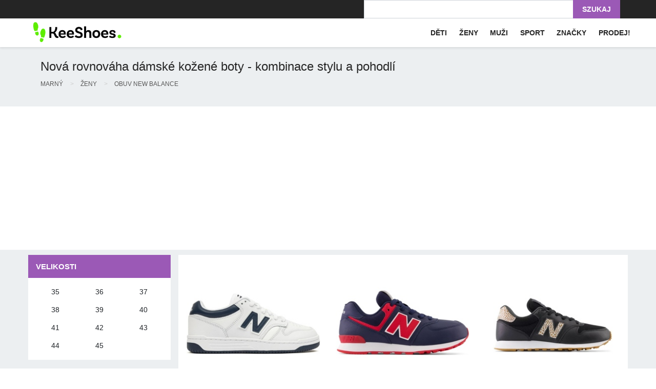

--- FILE ---
content_type: text/html; charset=utf-8
request_url: https://www.google.com/recaptcha/api2/aframe
body_size: 182
content:
<!DOCTYPE HTML><html><head><meta http-equiv="content-type" content="text/html; charset=UTF-8"></head><body><script nonce="nUsbrMP7lmRI0hJfnheZGA">/** Anti-fraud and anti-abuse applications only. See google.com/recaptcha */ try{var clients={'sodar':'https://pagead2.googlesyndication.com/pagead/sodar?'};window.addEventListener("message",function(a){try{if(a.source===window.parent){var b=JSON.parse(a.data);var c=clients[b['id']];if(c){var d=document.createElement('img');d.src=c+b['params']+'&rc='+(localStorage.getItem("rc::a")?sessionStorage.getItem("rc::b"):"");window.document.body.appendChild(d);sessionStorage.setItem("rc::e",parseInt(sessionStorage.getItem("rc::e")||0)+1);localStorage.setItem("rc::h",'1762766237546');}}}catch(b){}});window.parent.postMessage("_grecaptcha_ready", "*");}catch(b){}</script></body></html>